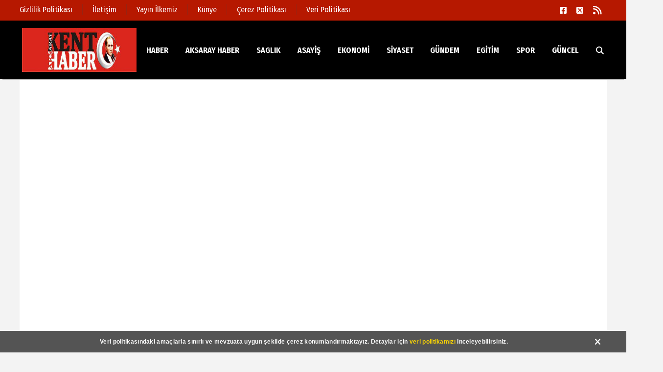

--- FILE ---
content_type: text/html; charset=utf-8
request_url: https://aksaraykenthaber.com/haber/3-ordu-komutanligi-facia-bolgesinde-25683.html
body_size: 68274
content:
<!DOCTYPE html>
<html lang="tr">
<head>
    <meta charset="utf-8">
    <link rel="icon" href="/favicon.ico" type="image/x-icon" />
    <meta http-equiv="X-UA-Compatible" content="IE=edge">
        <meta name="viewport" content="width=device-width, initial-scale=1">
    <title>3. Ordu Komutanlığı facia bölgesinde!</title>


    
<meta name="keywords" content="3.,ordu,komutanlığı,facia,bölgesinde!" />
<meta name="news_keywords" content="3.,ordu,komutanlığı,facia,bölgesinde!" />
<!--meta name="viewport" content="width=device-width, initial-scale=1"-->
<meta name="content-language" content="tr-TR" />
<link rel="canonical" href="https://aksaraykenthaber.com/haber/3-ordu-komutanligi-facia-bolgesinde-25683.html" />
    <link rel="amphtml" href="https://aksaraykenthaber.com/amp/haber/3-ordu-komutanligi-facia-bolgesinde-25683.html" />
<meta name="googlebot" content="index, follow" />
<meta name="robots" content="index, follow" />
<meta id="author" name="Author" content="aksaraykenthaber.com" />

<link rel="thumbnail" type="image/jpeg" href="https://aksaraykenthaber.com/resimler/2024-2/13/7915225185162.webp" />
<meta property="og:site_name" content="Aksaray Kent Haber | Aksaray'dan En Güncel Yerel Haberler" />
<meta name="title" property="og:title" content="3. Ordu Komutanlığı facia bölgesinde!" />
<meta name="description" property="og:description" content="3. Ordu Komutanlığı facia bölgesinde!" />
<meta name="image" property="og:image" content="https://aksaraykenthaber.com/resimler/2024-2/13/7915225185162.webp" />
<meta property="og:type" content="article" />
<meta property="og:url" content="https://aksaraykenthaber.com/haber/3-ordu-komutanligi-facia-bolgesinde-25683.html" />
<meta property="og:image:type" content="image/jpeg" />



    <meta name="articleSection" content="news">
    <meta name="datePublished" content="2024-02-13T21:48:10+03:00">

<meta name="articleAuthor" content="Kullanıcı Seçilmedi">
<meta name="twitter:card" content="summary_large_image" />
<meta name="twitter:url" content="https://aksaraykenthaber.com/haber/3-ordu-komutanligi-facia-bolgesinde-25683.html" />
<meta name="twitter:image" content="https://aksaraykenthaber.com/resimler/2024-2/13/7915225185162.webp" />
<meta name="twitter:title" content="3. Ordu Komutanlığı facia bölgesinde!" />
<meta name="twitter:description" content="3. Ordu Komutanlığı facia bölgesinde!" />
<link rel="image_src" type="image/jpeg" href="https://aksaraykenthaber.com/resimler/2024-2/13/7915225185162.webp" />
<link rel="image_url" type="image/jpeg" href="https://aksaraykenthaber.com/resimler/2024-2/13/7915225185162.webp" />
<meta name="dc.language" content="tr">
<meta name="dc.source" content="https://aksaraykenthaber.com">
<meta name="dc.title" content="3. Ordu Komutanlığı facia bölgesinde!">
<meta name="dc.keywords" content="3.,ordu,komutanlığı,facia,bölgesinde!">
<meta name="dc.description" content="3. Ordu Komutanlığı facia bölgesinde!">
<link rel="dns-prefetch" href="https://aksaraykenthaber.com">
<link rel="dns-prefetch" href="//www.google-analytics.com">
<link rel="dns-prefetch" href="//fonts.gstatic.com">
<link rel="dns-prefetch" href="//mc.yandex.ru">
<link rel="dns-prefetch" href="//fonts.googleapis.com">
<link rel="dns-prefetch" href="//pagead2.googlesyndication.com">
<link rel="dns-prefetch" href="//googleads.g.doubleclick.net">
<link rel="dns-prefetch" href="//google.com">
<link rel="dns-prefetch" href="//gstatic.com">
<link rel="dns-prefetch" href="//connect.facebook.net">
<link rel="dns-prefetch" href="//graph.facebook.com">
<link rel="dns-prefetch" href="//linkedin.com">
<link rel="dns-prefetch" href="//ap.pinterest.com">



    <script type="application/ld+json">
        {
            "@context": "https://schema.org",
            "@type": "NewsArticle",
            "mainEntityOfPage": {
                "@type": "WebPage",
                "@id": "https://aksaraykenthaber.com/haber/3-ordu-komutanligi-facia-bolgesinde-25683.html"
            },
            "headline": "3. Ordu Komutanlığı facia b&#246;lgesinde!",
            "name": "3. Ordu Komutanlığı facia b&#246;lgesinde!",
            "articleBody": "3’üncü Ordu Komutanlığı, toprak kayması meydana gelen Erzincan’ın İliç ilçesindeki altın madeni sahasında arama-kurtarma çalışmalarına destek sağlıyor.ANKARA (İGFA) - Milli Savunma Bakanlığı'ndan yapılan yazılı açıklamada, 3’üncü Ordu Komutanlığı'nın toprak kayması meydana gelen Erzincan’ın İliç ilçesindeki altın madeni sahasında arama-kurtarma çalışmalarına destek sağladığı bildirildi. Erzincan Valiliği'nin talebi üzerine; 3’üncü Ordu İstihkâm Savaş Taburu'nun devletin ilgili kurum ve kuruluşları ile koordineli olarak haber alınamayan işçi kardeşlerimizi kurtarma çalışmaları yürüttüğü kaydedildi. Bakanlık, bölgedeki çalışmalara ilişkin sosyal medya hesabından görüntüleri de paylaştı. https://twitter.com/tcsavunma/status/1757456426383925676 ",
            "articleSection": "Headlines",
            "description": "3. Ordu Komutanlığı facia b&#246;lgesinde!",
            "keywords": "3.,ordu,komutanlığı,facia,b&#246;lgesinde!",
            "image": {
                "@type": "ImageObject",
                "url": "https://aksaraykenthaber.com/resimler/2024-2/13/7915225185162.webp",
                "width": 718,
                "height": 438    },
            "datePublished": "2024-02-13T21:48:10+03:00",
            
            "dateModified": "0001-01-01T00:00:00+02:00",
            
            "genre": "news",
            "wordCount": 80,
            "inLanguage": "tr-TR",
            "typicalAgeRange": "7-99",
            "author": {
                "@type": "Person",
                "name": "Kullanıcı Seçilmedi"
            },
            "publisher": {
                "@type": "Organization",
                "name": "aksaraykenthaber.com",
                "logo": {
                    "@type": "ImageObject",
                    "url": "https://aksaraykenthaber.com/resimler/mobillogo.png",
                    "width": 234,
                    "height": 47
                }
            }
        }
    </script>


    
        
        <link href="/Content/homefull.min.css?v=6,65" rel="stylesheet" />
        <link rel="stylesheet" href="https://cdnjs.cloudflare.com/ajax/libs/font-awesome/6.4.2/css/all.min.css" />
        
   




    <style>
        /*@import url(https://use.fontawesome.com/releases/v5.5.0/css/all.css);*/
        @import url(https://fonts.googleapis.com/css?family=Fira+Sans+Condensed:300,400,500,700);
        @import url(https://fonts.googleapis.com/css?family=Titillium+Web:300,400,500,700);
        body{font-family:'Fira Sans Condensed', sans-serif}
        [data-font1='0']{font-family:'Fira Sans Condensed', sans-serif}
        [data-font1='1']{font-family:'Titillium Web', sans-serif}
    </style>
    


        <script src="https://cdn.onesignal.com/sdks/OneSignalSDK.js" async=""></script>
        <script>
        var OneSignal = window.OneSignal || [];
        OneSignal.push(function () {
            OneSignal.init({
                appId: "eeb8974e-7e26-4d64-8135-f06fa271c3f2",
            });
        });
        </script>
    
    <meta name="msvalidate.01" content="65F9E4B8D93C70324330B54D4C696F8B" />

    
</head>
<body class="bckzmn"
      data-homesure="89"
       data-guvenlik="1"
      data-yukari="1"
      data-menu_kaydir="1"
      data-ortazeminrenk="1"
      data-genelrenk1="0"
      data-genelrenk2="57"
      data-ustmenurenk1="7"
      data-ustmenurenk2="0"
      data-ustmenurenk3="0"
      data-ustmenuyazirenk1="1"
      data-ustmenuyazirenk2="1"
      data-ustmenuhoverrenk1="0"
      data-ustmenuhoverrenk2="8"
      data-altmenurenk1="7"
      data-altmenurenk2="7"
      data-altmenurenk3="0"
      data-altmenuyazirenk1="1"
      data-altmenuyazirenk2="1"
      data-altmenuhoverrenk1="0"
      data-altmenuhoverrenk2="0">

    <i class="ss-standard ss-info"></i>

    
    <div id="haberxheader" data-f1="2" data-f1bold="0" data-f1ls="0" data-f1lh="0" data-f2bold="0" data-f2ls="0" data-f2lh="0" data-f2="2" class="Header_021 ">
        
<div class="suorta siteustu"><div class='reklamcover swiper-wrapper'><div class='reklam swiper-slide'><a href='' ><img src ='' title='' alt='' style='width:100%'/></a></div></div></div>
<div id="menuust">
    <div class="suorta" style=" ">
        
    </div>

    <div class="um1 umd1 f1">
        <div class="suorta flx" style="justify-content:space-between; padding:0.5em 0;">

            <ul class="statikLinkler flx fnwr">
                        <li class="umhd1"><a href=/gizlilik_politikasi-1.html>Gizlilik Politikası</a></li>
                        <li class="umhd1"><a href=/sayfatesthaberseflinki2-2.html>İletişim</a></li>
                        <li class="umhd1"><a href=/yayin_ilkemiz-3.html>Yayın İlkemiz</a></li>
                        <li class="umhd1"><a href=/kunye-4.html>K&#252;nye</a></li>
                        <li class="umhd1"><a href=/cerez_politikasi-7.html>&#199;erez Politikası</a></li>
                        <li class="umhd1"><a href=/veri_politikasi-8.html>Veri Politikası</a></li>
            </ul>

            <ul class="sosyal-iconlar umd1 flx fcc">
                    <li class="umhd1"><a href="https://www.facebook.com/" rel="nofollow" target="_blank"><i class="fa-brands fa-facebook-square "></i></a></li>
                                    <li class="umhd1"><a href="https://twitter.com/" rel="nofollow" target="_blank"><i class="fa-brands fa-square-x-twitter "></i> </a></li>
                                                                                <li class="umhd1"><a href="/rss.xml" target="_blank"> <i class="fa fa-rss "></i></a></li>
            </ul>
        </div>
    </div>

</div>
<div id="menuorta" class="menu-takip um2 umd2">
    <div class="suorta">
        <div class="flx fcc fnwr">
            <div class="ortasol">
                <a id="logo" href="/">
                    <img src="/resimler/logo.png" alt="Aksaray Kent Haber | Aksaray&#39;dan En G&#252;ncel Yerel Haberler"/>
                </a>
            </div>
            <div class="ortasag flx fcc fnwr">
                <ul id="menu" class="textu flx fbw umd2 wf">
                                            <li class="">
                            <a class="f2 umhd2" href=/haber/kategori/haber-2.html>HABER</a>

                        </li>
                        <li class="">
                            <a class="f2 umhd2" href=/haber/kategori/aksaray_haber-1.html>AKSARAY HABER</a>

                        </li>
                        <li class="">
                            <a class="f2 umhd2" href=/haber/kategori/saglik-3.html>SAGLIK</a>

                        </li>
                        <li class="">
                            <a class="f2 umhd2" href=/haber/kategori/asayis-4.html>ASAYİŞ</a>

                        </li>
                        <li class="">
                            <a class="f2 umhd2" href=/haber/kategori/ekonomi-5.html>EKONOMİ</a>

                        </li>
                        <li class="">
                            <a class="f2 umhd2" href=/haber/kategori/siyaset-6.html>SİYASET</a>

                        </li>
                        <li class="">
                            <a class="f2 umhd2" href=/haber/kategori/gundem-7.html>G&#220;NDEM</a>

                        </li>
                        <li class="">
                            <a class="f2 umhd2" href=/haber/kategori/egitim-8.html>EGİTİM</a>

                        </li>
                        <li class="">
                            <a class="f2 umhd2" href=/haber/kategori/spor-9.html>SPOR</a>

                        </li>
                        <li class="">
                            <a class="f2 umhd2" href=/haber/kategori/guncel-10.html>G&#220;NCEL</a>

                        </li>
                    <li id="searchBox" class="flx fcc">
                        <form action="/arsiv.aspx" method="get">
                            <input type="text" name="kelime" id="searchText" placeholder="Haber Ara" value="" onkeydown=" console.log(event.keyCode); if (event.keyCode == 27) $('#searchBox').removeClass('active'); /*$('#searchText').val('');*/" onblur="setTimeout(function () { $('#searchBox').removeClass('active');$('#searchText').val(''); }, 100)">
                            <span id="searchButton" onclick="if ($('#searchBox').hasClass('active')==false) { $('#searchBox').addClass('active'); $('#searchText').focus(); } else { $('#searchBox').removeClass('active'); $('#searchText').val(''); }"><i class="fa fa-search fa-lg f2 umhd2"></i></span>
                        </form>
                    </li>

                </ul>


            </div>
        </div>

        <div class="digerMenu  gn1 f2" style="display:none;">
            <div class="flx fnwr">
                <ul class=" flx fcl wf " style="background: #f8f9fa;">
                        <li><a href="https://www.facebook.com/" target="_blank"><i class="fa-brands fa-facebook-square"></i> Facebook</a></li>
                                            <li><a href="https://twitter.com/" target="_blank"><i class="fa-brands fa-square-x-twitter"></i> Twitter</a></li>
                                                                            </ul>
                <ul class=" flx fcl wf">


                </ul>
                <ul class=" flx fcl wf">
                                <li>
                                    <a class="f2" href=/gizlilik_politikasi-1.html>Gizlilik Politikası</a>
                                </li>
                                <li>
                                    <a class="f2" href=/yayin_ilkemiz-3.html>Yayın İlkemiz</a>
                                </li>
                                <li>
                                    <a class="f2" href=/cerez_politikasi-7.html>&#199;erez Politikası</a>
                                </li>
                                <li>
                                    <a class="f2" href=/veri_politikasi-8.html>Veri Politikası</a>
                                </li>
                </ul>
            </div>
            <ul class="digerMenuFooter um2 f2 flx fnwr">

                        <li class="umd2">
                            <a class="f2" href=/kunye-4.html><i style="font-size: 125%; color:#fff" class="fa fa-id-card"></i> K&#252;nye</a>
                        </li>
                                        <li class="umd2">
                            <a class="f2" href=/sayfatesthaberseflinki2-2.html><i style="font-size: 125%; color:#0094ff" class="fa fa-envelope"></i> İletişim</a>
                        </li>

                    <li class="umd2"><a class="f2" href="+905417706768" target="_blank"><i style="font-size: 125%;color: #24cc63 " class="fa-brands fa-whatsapp" aria-hidden="true"></i> Whatsapp İhbar Hattı</a></li>
                <li class="umd2"><a class="f2" href="/rss.xml" target="_blank"> <i style="font-size: 125%;color: #f5e313;" class="fa fa-rss"></i>Rss </a></li>

            </ul>
        </div>
    </div>
</div>
<hr />


    </div>
    <div style="position:relative;overflow:hidden;clear:both;">
        <div class="suorta ortarenk" id="sayfacontent">
            
<div class="grid-stack" data-gs-width="36">
    <div class="grid-stack-item" 
         data-modulsure="6"
         data-gs-x="0"
         data-gs-y="0"
         data-gs-width="36" 
         data-gs-height="24"
         data-gs-autoh="-1"
         data-zeminrenk="-1"
         data-spotrenk="-1"
         data-baslikrenk="0"
         data-seritrenk="-1" 
         data-hoverrenk="-1"
         data-font1="0" 
         data-baslikkalinlik="2"
         data-spotkalinlik="0"
         data-baslikbold="3" 
         data-spotbold="0"
         data-cogaltx="0" 
         data-cogalty="0" 
         data-border="0"
         data-borderrenk="-1"
         data-baslikls="0"
         data-basliklh="0"  
         data-spotls="0"
         data-spotlh="0"       
         data-sticky="0"       
         >
        <div class="grid-stack-item-content numodul Yatay_Manset_8">
            
<div class="control-button">
    <ul class="flx fcc fbw">
        <li>
            <i class="gn1 fa fa-angle-left icon icon-left-arrow"></i>
        </li>
        <li>
            <i class="gn1 fa fa-angle-right icon icon-right-arrow"></i>
        </li>
    </ul>
</div>
<div class="module-wrapper">
    <header class="lineOff textBackground">
        <h1 class="maintitles">
            İlginizi &#199;ekebilir
            <span class="gn1"></span>
        </h1>
        <hr>
    </header>
    <div class="swiper-container">
        <div class="swiper-wrapper flx fcc fbw fnwr">
                <div class="swiper-slide">
                    <div class="author">
                        <a class="flx fcl fnwr" href=/haber/aksarayda_park_halindeki_otomobilde_yangin_panige_neden_oldu-27511.html>
                            
                                <div class='img-wrap hf' style='background-image: url(/resimler/2026-1/20/965401318711978.webp)'></div>
                                <figcaption class="flx fcl fnwr fbw title1Size title1Color">
                                    <span class="title line-max-2">Aksaray’da Park Halindeki Otomobilde Yangın Paniğe Neden Oldu</span>
                                    <time>8 saat &#246;nce</time>
                                </figcaption>
                        </a>
                    </div>
                </div>
                <div class="swiper-slide">
                    <div class="author">
                        <a class="flx fcl fnwr" href=/haber/aksarayda_trafik_kazasi_meydana_geldi_1_kisi_yaralandi-27510.html>
                            
                                <div class='img-wrap hf' style='background-image: url(/resimler/2026-1/20/1032661154012521.webp)'></div>
                                <figcaption class="flx fcl fnwr fbw title1Size title1Color">
                                    <span class="title line-max-2">Aksaray’da trafik kazası meydana geldi 1 kişi yaralandı</span>
                                    <time>8 saat &#246;nce</time>
                                </figcaption>
                        </a>
                    </div>
                </div>
                <div class="swiper-slide">
                    <div class="author">
                        <a class="flx fcl fnwr" href=/haber/hafif_ticari_kamyonet_ile_otomobil_carpisti_2_yarali-27509.html>
                            
                                <div class='img-wrap hf' style='background-image: url(/resimler/2026-1/20/1051731739620067.webp)'></div>
                                <figcaption class="flx fcl fnwr fbw title1Size title1Color">
                                    <span class="title line-max-2">Hafif Ticari Kamyonet ile Otomobil &#199;arpıştı: 2 Yaralı</span>
                                    <time>8 saat &#246;nce</time>
                                </figcaption>
                        </a>
                    </div>
                </div>
                <div class="swiper-slide">
                    <div class="author">
                        <a class="flx fcl fnwr" href=/haber/aksarayda_is_insani_hayatini_kaybetti_-27508.html>
                            
                                <div class='img-wrap hf' style='background-image: url(/resimler/2026-1/20/4738242853954.webp)'></div>
                                <figcaption class="flx fcl fnwr fbw title1Size title1Color">
                                    <span class="title line-max-2">Aksaray’da İş İnsanı Hayatını kaybetti </span>
                                    <time>12 saat &#246;nce</time>
                                </figcaption>
                        </a>
                    </div>
                </div>
                <div class="swiper-slide">
                    <div class="author">
                        <a class="flx fcl fnwr" href=/haber/aksaray_resmen_yatirim_alani_yeri_ilan_edildi-27507.html>
                            
                                <div class='img-wrap hf' style='background-image: url(/resimler/2026-1/18/1108501907617320.webp)'></div>
                                <figcaption class="flx fcl fnwr fbw title1Size title1Color">
                                    <span class="title line-max-2">AKSARAY RESMEN “YATIRIM ALANI YERİ” İLAN EDİLDİ</span>
                                    <time>2 g&#252;n &#246;nce</time>
                                </figcaption>
                        </a>
                    </div>
                </div>
                <div class="swiper-slide">
                    <div class="author">
                        <a class="flx fcl fnwr" href=/haber/aksaray_belediyesi_hasta_yakini_konuk_evi_4_bin_250_kisiyi_agirladi-27506.html>
                            
                                <div class='img-wrap hf' style='background-image: url(/resimler/2026-1/17/839731240527415.webp)'></div>
                                <figcaption class="flx fcl fnwr fbw title1Size title1Color">
                                    <span class="title line-max-2">AKSARAY BELEDİYESİ HASTA YAKINI KONUK EVİ, 4 BİN 250 KİŞİYİ AĞIRLA...</span>
                                    <time>3 g&#252;n &#246;nce</time>
                                </figcaption>
                        </a>
                    </div>
                </div>
                <div class="swiper-slide">
                    <div class="author">
                        <a class="flx fcl fnwr" href=/haber/aksaray_universitesi_ile_il_jandarma_komutanligi_arasinda_is_birligi_protokolu_imzalandi-27505.html>
                            
                                <div class='img-wrap hf' style='background-image: url(/resimler/2026-1/17/543521119130190.webp)'></div>
                                <figcaption class="flx fcl fnwr fbw title1Size title1Color">
                                    <span class="title line-max-2">Aksaray &#220;niversitesi ile İl Jandarma Komutanlığı  arasında iş birl...</span>
                                    <time>3 g&#252;n &#246;nce</time>
                                </figcaption>
                        </a>
                    </div>
                </div>
                <div class="swiper-slide">
                    <div class="author">
                        <a class="flx fcl fnwr" href=/haber/baskan_akturk_yuzyilin_projesi_olan_tokinin_kura_cekim_tarihini_duyuru-27504.html>
                            
                                <div class='img-wrap hf' style='background-image: url(/resimler/2026-1/17/4071996694100.webp)'></div>
                                <figcaption class="flx fcl fnwr fbw title1Size title1Color">
                                    <span class="title line-max-2">BAŞKAN AKT&#220;RK: Y&#220;ZYILIN PROJESİ OLAN TOKİ&#39;NİN KURA &#199;EKİM TARİHİNİ ...</span>
                                    <time>3 g&#252;n &#246;nce</time>
                                </figcaption>
                        </a>
                    </div>
                </div>
                <div class="swiper-slide">
                    <div class="author">
                        <a class="flx fcl fnwr" href=/haber/zor_gunlerde_tasin_altina_elini_koyan_bir_isim_cem_corakci-27503.html>
                            
                                <div class='img-wrap hf' style='background-image: url(/resimler/2026-1/17/1086821465500583.webp)'></div>
                                <figcaption class="flx fcl fnwr fbw title1Size title1Color">
                                    <span class="title line-max-2">Zor G&#252;nlerde Taşın Altına Elini Koyan Bir İsim: Cem &#199;orak&#231;ı</span>
                                    <time>3 g&#252;n &#246;nce</time>
                                </figcaption>
                        </a>
                    </div>
                </div>
                <div class="swiper-slide">
                    <div class="author">
                        <a class="flx fcl fnwr" href=/haber/agacorende_kacakciliga_yonelik_operasyon-27502.html>
                            
                                <div class='img-wrap hf' style='background-image: url(/resimler/2026-1/14/1172181873081169.webp)'></div>
                                <figcaption class="flx fcl fnwr fbw title1Size title1Color">
                                    <span class="title line-max-2">AĞA&#199;&#214;REN’DE KA&#199;AK&#199;ILIĞA Y&#214;NELİK OPERASYON</span>
                                    <time>6 g&#252;n &#246;nce</time>
                                </figcaption>
                        </a>
                    </div>
                </div>
        </div>
    </div>
</div>
        </div>
 
    </div>
    <div class="grid-stack-item" 
         data-modulsure="10"
         data-gs-x="0"
         data-gs-y="24"
         data-gs-width="24" 
         data-gs-height="3"
         data-gs-autoh="1"
         data-zeminrenk="1"
         data-spotrenk="0"
         data-baslikrenk="0"
         data-seritrenk="-1" 
         data-hoverrenk="-1"
         data-font1="0" 
         data-baslikkalinlik="5"
         data-spotkalinlik="0"
         data-baslikbold="4" 
         data-spotbold="0"
         data-cogaltx="0" 
         data-cogalty="0" 
         data-border="0"
         data-borderrenk="-1"
         data-baslikls="0"
         data-basliklh="0"  
         data-spotls="0"
         data-spotlh="0"       
         data-sticky="0"       
         >
        <div class="grid-stack-item-content numodul Sadece_Baslik_1">
            


<div class="flx fcl fnwr fc moduleBackground">
    <h1 class="title title1Size title1Color" itemprop="headline">3. Ordu Komutanlığı facia bölgesinde!</h1>
    
    <h2 class="spot spotSize spotColor" itemprop="description">3. Ordu Komutanlığı facia bölgesinde!</h2>
</div>
        </div>
 
    </div>
    <div class="grid-stack-item" 
         data-modulsure="14"
         data-gs-x="0"
         data-gs-y="27"
         data-gs-width="24" 
         data-gs-height="4"
         data-gs-autoh="1"
         data-zeminrenk="1"
         data-spotrenk="0"
         data-baslikrenk="0"
         data-seritrenk="-1" 
         data-hoverrenk="-1"
         data-font1="0" 
         data-baslikkalinlik="0"
         data-spotkalinlik="0"
         data-baslikbold="0" 
         data-spotbold="0"
         data-cogaltx="0" 
         data-cogalty="0" 
         data-border="0"
         data-borderrenk="-1"
         data-baslikls="0"
         data-basliklh="0"  
         data-spotls="0"
         data-spotlh="0"       
         data-sticky="0"       
         >
        <div class="grid-stack-item-content numodul Sadece_TarihVeHit_1">
            


    <div class="flx hf fcl fnwr fc moduleBackground">
        <div class="title1Size title1Color">
                <span class="item">
                    <i class=" fa-regular fa-circle"></i>
                    <a href=/haber/kategori/gundem-7.html>G&#220;NDEM</a>
                </span>
            <span class="item"><i class=" fa-regular fa-clock"></i> 13.02.2024 21:48:10</span>
                    </div>
    </div>
        </div>
 
    </div>
    <div class="grid-stack-item" 
         data-modulsure="4"
         data-gs-x="0"
         data-gs-y="31"
         data-gs-width="24" 
         data-gs-height="15"
         data-gs-autoh="1"
         data-zeminrenk="0"
         data-spotrenk="0"
         data-baslikrenk="0"
         data-seritrenk="-1" 
         data-hoverrenk="-1"
         data-font1="0" 
         data-baslikkalinlik="0"
         data-spotkalinlik="0"
         data-baslikbold="0" 
         data-spotbold="0"
         data-cogaltx="0" 
         data-cogalty="0" 
         data-border="0"
         data-borderrenk="-1"
         data-baslikls="0"
         data-basliklh="0"  
         data-spotls="0"
         data-spotlh="0"       
         data-sticky="0"       
         >
        <div class="grid-stack-item-content numodul Sadece_Resim_1">
            

    <div class="resim">
        <img class='img' src=/resimler/2024-2/13/7915225185162.webp alt='3. Ordu Komutanlığı facia bölgesinde!' />
    </div>

        </div>
 
    </div>
    <div class="grid-stack-item" 
         data-modulsure="0"
         data-gs-x="0"
         data-gs-y="46"
         data-gs-width="24" 
         data-gs-height="6"
         data-gs-autoh="-1"
         data-zeminrenk="-1"
         data-spotrenk="-1"
         data-baslikrenk="-1"
         data-seritrenk="-1" 
         data-hoverrenk="-1"
         data-font1="0" 
         data-baslikkalinlik="0"
         data-spotkalinlik="0"
         data-baslikbold="0" 
         data-spotbold="0"
         data-cogaltx="0" 
         data-cogalty="0" 
         data-border="0"
         data-borderrenk="-1"
         data-baslikls="0"
         data-basliklh="0"  
         data-spotls="0"
         data-spotlh="0"       
         data-sticky="0"       
         >
        <div class="grid-stack-item-content numodul Paylas_Butonlari_001">
            
<ul class="social flx fbw fnwr">
    <li class="fb"><a class="share share-facebook" href="#" title="Facebook'ta Paylas"><i class="icon fa-brands fa-facebook-f"></i>Paylas</a></li>
    <li class="tw"><a class="share share-twitter" href="#" title="X'de Paylas"><i class="icon fa-brands fa-x-twitter"></i>Paylas</a></li>
    <li class="ln"><a class="share share-linkedin" href="#"><i class="icon fa-brands fa-linkedin"></i>Paylas</a></li>
    <li class="wa"><a class="share share-whatsapp" href="#"><i class="icon fa-brands fa-whatsapp"></i>Paylas</a></li>
    <li class="tg"><a class="share share-telegram" href="#"><i class="icon fa-brands fa-telegram"></i>Paylas</a></li>
</ul>

        </div>
 
    </div>
    <div class="grid-stack-item" 
         data-modulsure="4"
         data-gs-x="0"
         data-gs-y="52"
         data-gs-width="24" 
         data-gs-height="15"
         data-gs-autoh="1"
         data-zeminrenk="0"
         data-spotrenk="0"
         data-baslikrenk="0"
         data-seritrenk="-1" 
         data-hoverrenk="-1"
         data-font1="0" 
         data-baslikkalinlik="0"
         data-spotkalinlik="0"
         data-baslikbold="0" 
         data-spotbold="0"
         data-cogaltx="0" 
         data-cogalty="0" 
         data-border="0"
         data-borderrenk="-1"
         data-baslikls="0"
         data-basliklh="0"  
         data-spotls="0"
         data-spotlh="0"       
         data-sticky="0"       
         >
        <div class="grid-stack-item-content numodul Sadece_Metin_1">
            


<div class="tema_3 module_113">
    <div id="detaymetin" class="content-news spotSize spotColor">
        <style>
            figure.table {
                overflow-x: auto;
            }
            figure.image {
                text-align: center;
            }
        </style>
        <div id="içerikAlanı" class="detay" property="articleBody"></div>
        <p>3’üncü Ordu Komutanlığı, toprak kayması meydana gelen Erzincan’ın İliç ilçesindeki altın madeni sahasında arama-kurtarma çalışmalarına destek sağlıyor.</p><p><strong>ANKARA (İGFA) -</strong> Milli Savunma Bakanlığı'ndan yapılan yazılı açıklamada, 3’üncü Ordu Komutanlığı'nın toprak kayması meydana gelen Erzincan’ın İliç ilçesindeki altın madeni sahasında arama-kurtarma çalışmalarına destek sağladığı bildirildi.</p>

<p>Erzincan Valiliği'nin talebi üzerine; 3’üncü Ordu İstihkâm Savaş Taburu'nun devletin ilgili kurum ve kuruluşları ile koordineli olarak haber alınamayan işçi kardeşlerimizi kurtarma çalışmaları yürüttüğü kaydedildi.</p>

<p>Bakanlık, bölgedeki çalışmalara ilişkin sosyal medya hesabından görüntüleri de paylaştı.</p>

<p><figure class="wp-block-embed is-type-rich is-provider-twitter wp-block-embed-twitter"><div class="wp-block-embed__wrapper">
https://twitter.com/tcsavunma/status/1757456426383925676
</div></figure></p>

    </div>
</div>



        </div>
 
    </div>
    <div class="grid-stack-item" 
         data-modulsure="3"
         data-gs-x="0"
         data-gs-y="67"
         data-gs-width="24" 
         data-gs-height="6"
         data-gs-autoh="-1"
         data-zeminrenk="23"
         data-spotrenk="-1"
         data-baslikrenk="0"
         data-seritrenk="-1" 
         data-hoverrenk="-1"
         data-font1="0" 
         data-baslikkalinlik="0"
         data-spotkalinlik="0"
         data-baslikbold="0" 
         data-spotbold="0"
         data-cogaltx="0" 
         data-cogalty="0" 
         data-border="0"
         data-borderrenk="-1"
         data-baslikls="0"
         data-basliklh="0"  
         data-spotls="0"
         data-spotlh="0"       
         data-sticky="0"       
         >
        <div class="grid-stack-item-content numodul Haber_Anahtar_Kelimeler_1">
            

<div class="keyw hf moduleBackground flx fcc">
    <span class="title1Color title1Size">
        <b>Anahtar Kelimeler:</b>
            <a href="/arsiv.aspx?s=1&kelime=3.">3.</a>
            <a href="/arsiv.aspx?s=1&kelime=ordu">ordu</a>
            <a href="/arsiv.aspx?s=1&kelime=komutanlığı">komutanlığı</a>
            <a href="/arsiv.aspx?s=1&kelime=facia">facia</a>
            <a href="/arsiv.aspx?s=1&kelime=b&#246;lgesinde!">b&#246;lgesinde!</a>
    </span>
</div>
        </div>
 
    </div>
    <div class="grid-stack-item" 
         data-modulsure="5"
         data-gs-x="0"
         data-gs-y="73"
         data-gs-width="24" 
         data-gs-height="52"
         data-gs-autoh="-1"
         data-zeminrenk="-1"
         data-spotrenk="-1"
         data-baslikrenk="1"
         data-seritrenk="0" 
         data-hoverrenk="2"
         data-font1="0" 
         data-baslikkalinlik="0"
         data-spotkalinlik="0"
         data-baslikbold="0" 
         data-spotbold="0"
         data-cogaltx="0" 
         data-cogalty="0" 
         data-border="0"
         data-borderrenk="-1"
         data-baslikls="0"
         data-basliklh="0"  
         data-spotls="0"
         data-spotlh="0"       
         data-sticky="0"       
         >
        <div class="grid-stack-item-content numodul Manset_9">
            

<div class="title1Size title1Color hoverColord satir-1">
    <div class="gr-s">
        <div class="col-8">
                <figure class="type-1">
                    <a class="full-link" href=/haber/aksarayda_park_halindeki_otomobilde_yangin_panige_neden_oldu-27511.html></a>
                    <div class='img' style='background-image: url(/resimler/2026-1/20/965401318711978.webp)'></div>
                        <figcaption class="textBackground">
                            <h3>Aksaray’da Park Halindeki Otomobilde Yangın Paniğe Neden Oldu</h3>
                        </figcaption>
                </figure>
        </div>
        <div class="col-4">
                <figure class="type-2">
                    <a class="full-link" href=/haber/aksarayda_trafik_kazasi_meydana_geldi_1_kisi_yaralandi-27510.html></a>
                    <div class='img' style='background-image: url(/resimler/2026-1/20/k1032661154012521.webp)'></div>
                        <figcaption class="textBackground">
                            <h3>Aksaray’da trafik kazası meydana geldi 1 kişi yaralandı</h3>
                        </figcaption>
                </figure>
                            <figure class="type-2 color-1">
                    <a class="full-link" href=/haber/hafif_ticari_kamyonet_ile_otomobil_carpisti_2_yarali-27509.html></a>
                    <div class='img' style='background-image: url(/resimler/2026-1/20/k1051731739620067.webp)'></div>
                        <figcaption class="textBackground">
                            <h3>Hafif Ticari Kamyonet ile Otomobil &#199;arpıştı: 2 Yaralı</h3>
                        </figcaption>
                </figure>
        </div>
    </div>
</div>
<div class="title1Size title1Color hoverColord satir-2">
    <div class="gr-s">
            <div class="col-3">
                <figure class="type-3">
                    <a class="full-link" href=/haber/aksarayda_is_insani_hayatini_kaybetti_-27508.html></a>
                    <div class='img' style='background-image: url(/resimler/2026-1/20/4738242853954.webp)'></div>
                        <figcaption class="textBackground">
                            <h3>Aksaray’da İş İnsanı Hayatını kaybetti </h3>
                        </figcaption>
                </figure>
            </div>
            <div class="col-3">
                <figure class="type-3">
                    <a class="full-link" href=/haber/aksaray_resmen_yatirim_alani_yeri_ilan_edildi-27507.html></a>
                    <div class='img' style='background-image: url(/resimler/2026-1/18/1108501907617320.webp)'></div>
                        <figcaption class="textBackground">
                            <h3>AKSARAY RESMEN “YATIRIM ALANI YERİ” İLAN EDİLDİ</h3>
                        </figcaption>
                </figure>
            </div>
            <div class="col-3">
                <figure class="type-3">
                    <a class="full-link" href=/haber/aksaray_belediyesi_hasta_yakini_konuk_evi_4_bin_250_kisiyi_agirladi-27506.html></a>
                    <div class='img' style='background-image: url(/resimler/2026-1/17/839731240527415.webp)'></div>
                        <figcaption class="textBackground">
                            <h3>AKSARAY BELEDİYESİ HASTA YAKINI KONUK EVİ, 4 BİN 250 KİŞİYİ AĞIRLADI</h3>
                        </figcaption>
                </figure>
            </div>
            <div class="col-3">
                <figure class="type-3">
                    <a class="full-link" href=/haber/aksaray_universitesi_ile_il_jandarma_komutanligi_arasinda_is_birligi_protokolu_imzalandi-27505.html></a>
                    <div class='img' style='background-image: url(/resimler/2026-1/17/543521119130190.webp)'></div>
                        <figcaption class="textBackground">
                            <h3>Aksaray &#220;niversitesi ile İl Jandarma Komutanlığı  arasında iş birliği protokol&#252; imzalandı</h3>
                        </figcaption>
                </figure>
            </div>
    </div>
</div>
        </div>
 
    </div>
    <div class="grid-stack-item" 
         data-modulsure="5"
         data-gs-x="0"
         data-gs-y="125"
         data-gs-width="24" 
         data-gs-height="30"
         data-gs-autoh="1"
         data-zeminrenk="-1"
         data-spotrenk="-1"
         data-baslikrenk="-1"
         data-seritrenk="-1" 
         data-hoverrenk="-1"
         data-font1="0" 
         data-baslikkalinlik="0"
         data-spotkalinlik="0"
         data-baslikbold="0" 
         data-spotbold="0"
         data-cogaltx="0" 
         data-cogalty="0" 
         data-border="0"
         data-borderrenk="-1"
         data-baslikls="0"
         data-basliklh="0"  
         data-spotls="0"
         data-spotlh="0"       
         data-sticky="0"       
         >
        <div class="grid-stack-item-content numodul Yorum_001">
            

        </div>
 
    </div>
    <div class="grid-stack-item" 
         data-modulsure="0"
         data-gs-x="24"
         data-gs-y="24"
         data-gs-width="12" 
         data-gs-height="12"
         data-gs-autoh="-1"
         data-zeminrenk="-1"
         data-spotrenk="0"
         data-baslikrenk="0"
         data-seritrenk="1" 
         data-hoverrenk="-1"
         data-font1="0" 
         data-baslikkalinlik="0"
         data-spotkalinlik="0"
         data-baslikbold="0" 
         data-spotbold="0"
         data-cogaltx="0" 
         data-cogalty="0" 
         data-border="0"
         data-borderrenk="-1"
         data-baslikls="0"
         data-basliklh="0"  
         data-spotls="0"
         data-spotlh="0"       
         data-sticky="0"       
         >
        <div class="grid-stack-item-content numodul Piyasa_002">
            

<div class="textBackground hf">
    <ul class="spotSize spotColor cover flx fc fcc fbw fnwr">
        <li>
            <span class="flx fcl title1Size title1Color"><strong class="title1Size title1Color">BIST 100</strong></span>
            <p><i class="fa fa-arrow-up"></i></p>
            <span class="flx fcl spotSize spotColor">15594,65<font class="spotSize spotColor" id="bist100_degisim_sol">%0,33</font></span>
        </li>
        <li>
            <span class="flx fcl title1Size title1Color"><strong>DOLAR</strong></span>
            <p><i class="fa fa-arrow-up"></i></p>
            <span class="flx fcl spotSize spotColor">43,27<font id="dolar_degisim_sol">% 0,04</font></span>
        </li>
        <li>
            <span class="flx fcl title1Size title1Color"><strong>EURO</strong></span>
            <p><i class="fa fa-arrow-up"></i></p>
            <span class="flx fcl spotSize spotColor">50,74<font id="euro_degisim_sol">% 0,69</font></span>
        </li>
        <li>
            <span class="flx fcl title1Size title1Color"><strong>GRAM ALTIN</strong></span>
            <p><i class="fa fa-arrow-up"></i></p>
            <span class="flx fcl spotSize spotColor">6619,14<font id="altin2_degisim_sol">% 1,90</font></span>
        </li>
        <li>
            <span class="flx fcl title1Size title1Color"><strong>Ç. ALTIN</strong></span>
            <p><i class="fa fa-arrow-up"></i></p>
            <span class="flx fcl spotSize spotColor">10690,39<font id="altin2_degisim_sol">% 1,61</font></span>
        </li>
    </ul>
</div>


        </div>
 
    </div>
    <div class="grid-stack-item" 
         data-modulsure="12"
         data-gs-x="24"
         data-gs-y="36"
         data-gs-width="12" 
         data-gs-height="42"
         data-gs-autoh="-1"
         data-zeminrenk="-1"
         data-spotrenk="-1"
         data-baslikrenk="0"
         data-seritrenk="-1" 
         data-hoverrenk="2"
         data-font1="0" 
         data-baslikkalinlik="0"
         data-spotkalinlik="0"
         data-baslikbold="4" 
         data-spotbold="0"
         data-cogaltx="0" 
         data-cogalty="0" 
         data-border="0"
         data-borderrenk="-1"
         data-baslikls="0"
         data-basliklh="0"  
         data-spotls="0"
         data-spotlh="0"       
         data-sticky="0"       
         >
        <div class="grid-stack-item-content numodul Manset_Cok_Okunan_Cok_Yorumlanan_1">
            
<div class="slider">
    <nav class="slider-pagination-ust">
        <div class="ulwrap">
            <ul class="gna1">

                    <li class="gnd1 active">
                        <a href="#">&#199;ok Okunan</a>
                    </li>
                    <li class="gnd1 ">
                        <a href="#">&#199;ok Yorumlanan</a>
                    </li>
            </ul>
        </div>
    </nav>

    <div class="swiper-container swiper-container-ust">
        <div class="swiper-wrapper">
                <div class="swiper-slide &#199;ok Okunan moduleBackground">
                    <div class="swiper-container swiper-container-alt">
                        <div class="swiper-wrapper">
                                <!-- Slides -->
                            <div class="swiper-slide">
                                <a class="full-link" href=/haber/aksaray_belediyesinden_uyari_soguga_karsi_izole_edilmeyen_su_sayaclari_donabilir-27490.html></a>
                                <figure class="flx">
                                    <div class='img' style='background-image: url(/resimler/2025-12/29/83581830573673.webp)'></div>
                                </figure>
                            </div>
                                <!-- Slides -->
                            <div class="swiper-slide">
                                <a class="full-link" href=/haber/drift_yapan_suruculer_sivil_trafik_polislerine_yakalandi-27489.html></a>
                                <figure class="flx">
                                    <div class='img' style='background-image: url(/resimler/2025-12/29/602921494485562.webp)'></div>
                                </figure>
                            </div>
                                <!-- Slides -->
                            <div class="swiper-slide">
                                <a class="full-link" href=/haber/aksarayda_ambulans_ile_hafif_ticari_arac_carpisti_8_yarali-27497.html></a>
                                <figure class="flx">
                                    <div class='img' style='background-image: url(/resimler/2026-1/12/67389150786116.webp)'></div>
                                </figure>
                            </div>
                                <!-- Slides -->
                            <div class="swiper-slide">
                                <a class="full-link" href=/haber/aksarayda_45_yasindaki_sahis_ciftlik_evinde_olu_bulundu-27499.html></a>
                                <figure class="flx">
                                    <div class='img' style='background-image: url(/resimler/2026-1/13/996021014772953.webp)'></div>
                                </figure>
                            </div>
                                <!-- Slides -->
                            <div class="swiper-slide">
                                <a class="full-link" href=/haber/aksarayda_otomobil_ile_hafif_ticari_panelvan_kamyonet_carpisti-27491.html></a>
                                <figure class="flx">
                                    <div class='img' style='background-image: url(/resimler/2026-1/10/68883822006044.webp)'></div>
                                </figure>
                            </div>
                                <!-- Slides -->
                            <div class="swiper-slide">
                                <a class="full-link" href=/haber/aksaray_calisma_ve_is_kurumu_il_mudurlugu_basin_duyurusu-27498.html></a>
                                <figure class="flx">
                                    <div class='img' style='background-image: url(/resimler/2026-1/12/823591589901502.webp)'></div>
                                </figure>
                            </div>
                        </div>
                    </div>
                    <nav class="slider-pagination-alt">
                        <ul class="hoverColor flx fcl fnwr">

                                <li class="active">
                                    <a href=/haber/aksaray_belediyesinden_uyari_soguga_karsi_izole_edilmeyen_su_sayaclari_donabilir-27490.html>
                                        <h3 class="title1Size title1Color"><i class="fa fa-chevron-right"></i> AKSARAY BELEDİYESİ’NDEN UYARI  SOĞUĞA KA...</h3>
                                    </a>
                                </li>
                                <li class="">
                                    <a href=/haber/drift_yapan_suruculer_sivil_trafik_polislerine_yakalandi-27489.html>
                                        <h3 class="title1Size title1Color"><i class="fa fa-chevron-right"></i> Drift Yapan S&#252;r&#252;c&#252;ler Sivil Trafik Polis...</h3>
                                    </a>
                                </li>
                                <li class="">
                                    <a href=/haber/aksarayda_ambulans_ile_hafif_ticari_arac_carpisti_8_yarali-27497.html>
                                        <h3 class="title1Size title1Color"><i class="fa fa-chevron-right"></i> Aksaray’da Ambulans ile Hafif Ticari Ara...</h3>
                                    </a>
                                </li>
                                <li class="">
                                    <a href=/haber/aksarayda_45_yasindaki_sahis_ciftlik_evinde_olu_bulundu-27499.html>
                                        <h3 class="title1Size title1Color"><i class="fa fa-chevron-right"></i> Aksaray’da 45 Yaşındaki Şahıs  &#199;iftlik E...</h3>
                                    </a>
                                </li>
                                <li class="">
                                    <a href=/haber/aksarayda_otomobil_ile_hafif_ticari_panelvan_kamyonet_carpisti-27491.html>
                                        <h3 class="title1Size title1Color"><i class="fa fa-chevron-right"></i> Aksaray&#39;da otomobil ile hafif ticari pan...</h3>
                                    </a>
                                </li>
                                <li class="">
                                    <a href=/haber/aksaray_calisma_ve_is_kurumu_il_mudurlugu_basin_duyurusu-27498.html>
                                        <h3 class="title1Size title1Color"><i class="fa fa-chevron-right"></i> AKSARAY &#199;ALIŞMA VE İŞ KURUMU İL M&#220;D&#220;RL&#220;Ğ...</h3>
                                    </a>
                                </li>
                        </ul>
                    </nav>

                </div>
                <div class="swiper-slide &#199;ok Yorumlanan moduleBackground">
                    <div class="swiper-container swiper-container-alt">
                        <div class="swiper-wrapper">
                                <!-- Slides -->
                            <div class="swiper-slide">
                                <a class="full-link" href=/haber/drift_yapan_suruculer_sivil_trafik_polislerine_yakalandi-27489.html></a>
                                <figure class="flx">
                                    <div class='img' style='background-image: url(/resimler/2025-12/29/602921494485562.webp)'></div>
                                </figure>
                            </div>
                                <!-- Slides -->
                            <div class="swiper-slide">
                                <a class="full-link" href=/haber/aksaray_belediyesinden_uyari_soguga_karsi_izole_edilmeyen_su_sayaclari_donabilir-27490.html></a>
                                <figure class="flx">
                                    <div class='img' style='background-image: url(/resimler/2025-12/29/83581830573673.webp)'></div>
                                </figure>
                            </div>
                                <!-- Slides -->
                            <div class="swiper-slide">
                                <a class="full-link" href=/haber/aksarayda_otomobil_ile_hafif_ticari_panelvan_kamyonet_carpisti-27491.html></a>
                                <figure class="flx">
                                    <div class='img' style='background-image: url(/resimler/2026-1/10/68883822006044.webp)'></div>
                                </figure>
                            </div>
                                <!-- Slides -->
                            <div class="swiper-slide">
                                <a class="full-link" href=/haber/aksarayin_2025_yili_bilancosu_719_riskli_bagimsiz_birim_yikildi-27492.html></a>
                                <figure class="flx">
                                    <div class='img' style='background-image: url(/resimler/2026-1/10/895212095734804.webp)'></div>
                                </figure>
                            </div>
                                <!-- Slides -->
                            <div class="swiper-slide">
                                <a class="full-link" href=/haber/asu_iletisim_fakultesi_dekanligina_prof_dr_veysel_cakmak_atandi-27493.html></a>
                                <figure class="flx">
                                    <div class='img' style='background-image: url(/resimler/2026-1/10/1097931824770753.webp)'></div>
                                </figure>
                            </div>
                                <!-- Slides -->
                            <div class="swiper-slide">
                                <a class="full-link" href=/haber/sariyahside_uyusturucu_operasyonu_1_tutuklama-27494.html></a>
                                <figure class="flx">
                                    <div class='img' style='background-image: url(/resimler/2026-1/11/592947644872.webp)'></div>
                                </figure>
                            </div>
                        </div>
                    </div>
                    <nav class="slider-pagination-alt">
                        <ul class="hoverColor flx fcl fnwr">

                                <li class="active">
                                    <a href=/haber/drift_yapan_suruculer_sivil_trafik_polislerine_yakalandi-27489.html>
                                        <h3 class="title1Size title1Color"><i class="fa fa-chevron-right"></i> Drift Yapan S&#252;r&#252;c&#252;ler Sivil Trafik Polis...</h3>
                                    </a>
                                </li>
                                <li class="">
                                    <a href=/haber/aksaray_belediyesinden_uyari_soguga_karsi_izole_edilmeyen_su_sayaclari_donabilir-27490.html>
                                        <h3 class="title1Size title1Color"><i class="fa fa-chevron-right"></i> AKSARAY BELEDİYESİ’NDEN UYARI  SOĞUĞA KA...</h3>
                                    </a>
                                </li>
                                <li class="">
                                    <a href=/haber/aksarayda_otomobil_ile_hafif_ticari_panelvan_kamyonet_carpisti-27491.html>
                                        <h3 class="title1Size title1Color"><i class="fa fa-chevron-right"></i> Aksaray&#39;da otomobil ile hafif ticari pan...</h3>
                                    </a>
                                </li>
                                <li class="">
                                    <a href=/haber/aksarayin_2025_yili_bilancosu_719_riskli_bagimsiz_birim_yikildi-27492.html>
                                        <h3 class="title1Size title1Color"><i class="fa fa-chevron-right"></i> AKSARAY’IN 2025 YILI BİLAN&#199;OSU; 719 RİSK...</h3>
                                    </a>
                                </li>
                                <li class="">
                                    <a href=/haber/asu_iletisim_fakultesi_dekanligina_prof_dr_veysel_cakmak_atandi-27493.html>
                                        <h3 class="title1Size title1Color"><i class="fa fa-chevron-right"></i> AS&#220; İletişim Fak&#252;ltesi dekanlığına Prof....</h3>
                                    </a>
                                </li>
                                <li class="">
                                    <a href=/haber/sariyahside_uyusturucu_operasyonu_1_tutuklama-27494.html>
                                        <h3 class="title1Size title1Color"><i class="fa fa-chevron-right"></i> Sarıyahşi’de Uyuşturucu Operasyonu: 1 Tu...</h3>
                                    </a>
                                </li>
                        </ul>
                    </nav>

                </div>
        </div>
    </div>
</div>
        </div>
 
    </div>
    <div class="grid-stack-item" 
         data-modulsure="5"
         data-gs-x="24"
         data-gs-y="78"
         data-gs-width="12" 
         data-gs-height="170"
         data-gs-autoh="-1"
         data-zeminrenk="-1"
         data-spotrenk="-1"
         data-baslikrenk="63"
         data-seritrenk="-1" 
         data-hoverrenk="-1"
         data-font1="0" 
         data-baslikkalinlik="3"
         data-spotkalinlik="0"
         data-baslikbold="3" 
         data-spotbold="0"
         data-cogaltx="0" 
         data-cogalty="0" 
         data-border="0"
         data-borderrenk="-1"
         data-baslikls="0"
         data-basliklh="0"  
         data-spotls="0"
         data-spotlh="0"       
         data-sticky="0"       
         >
        <div class="grid-stack-item-content numodul Kucuk_Liste_5">
            
<header class="top-header ">
    <h2 class="flx fcc fbw"><span>İlginizi &#199;ekebilir</span></h2>
    <hr class=" ">
</header>
<div class="module-wrapper">
    <div class="gr item-wrapper flx">
            <div class="col-12 news-item">
                <a href=/haber/aksarayda_park_halindeki_otomobilde_yangin_panige_neden_oldu-27511.html>
                    <figure>
                        <div class="img-wrapper">
                            <div class='img' style='background-image: url(/resimler/2026-1/20/k965401318711978.webp)'></div>
                        </div>
                        <figcaption> <span class="title title1Size title1Color">Aksaray’da Park Halindeki Otomobilde Yangın ...</span> </figcaption>
                    </figure>
                </a>
            </div>
            <div class="col-12 news-item">
                <a href=/haber/aksarayda_trafik_kazasi_meydana_geldi_1_kisi_yaralandi-27510.html>
                    <figure>
                        <div class="img-wrapper">
                            <div class='img' style='background-image: url(/resimler/2026-1/20/k1032661154012521.webp)'></div>
                        </div>
                        <figcaption> <span class="title title1Size title1Color">Aksaray’da trafik kazası meydana geldi 1 kiş...</span> </figcaption>
                    </figure>
                </a>
            </div>
            <div class="col-12 news-item">
                <a href=/haber/hafif_ticari_kamyonet_ile_otomobil_carpisti_2_yarali-27509.html>
                    <figure>
                        <div class="img-wrapper">
                            <div class='img' style='background-image: url(/resimler/2026-1/20/k1051731739620067.webp)'></div>
                        </div>
                        <figcaption> <span class="title title1Size title1Color">Hafif Ticari Kamyonet ile Otomobil &#199;arpıştı:...</span> </figcaption>
                    </figure>
                </a>
            </div>
            <div class="col-12 news-item">
                <a href=/haber/aksarayda_is_insani_hayatini_kaybetti_-27508.html>
                    <figure>
                        <div class="img-wrapper">
                            <div class='img' style='background-image: url(/resimler/2026-1/20/k4738242853954.webp)'></div>
                        </div>
                        <figcaption> <span class="title title1Size title1Color">Aksaray’da İş İnsanı Hayatını kaybetti </span> </figcaption>
                    </figure>
                </a>
            </div>
            <div class="col-12 news-item">
                <a href=/haber/aksaray_resmen_yatirim_alani_yeri_ilan_edildi-27507.html>
                    <figure>
                        <div class="img-wrapper">
                            <div class='img' style='background-image: url(/resimler/2026-1/18/k1108501907617320.webp)'></div>
                        </div>
                        <figcaption> <span class="title title1Size title1Color">AKSARAY RESMEN “YATIRIM ALANI YERİ” İLAN EDİ...</span> </figcaption>
                    </figure>
                </a>
            </div>
            <div class="col-12 news-item">
                <a href=/haber/aksaray_belediyesi_hasta_yakini_konuk_evi_4_bin_250_kisiyi_agirladi-27506.html>
                    <figure>
                        <div class="img-wrapper">
                            <div class='img' style='background-image: url(/resimler/2026-1/17/k839731240527415.webp)'></div>
                        </div>
                        <figcaption> <span class="title title1Size title1Color">AKSARAY BELEDİYESİ HASTA YAKINI KONUK EVİ, 4...</span> </figcaption>
                    </figure>
                </a>
            </div>
            <div class="col-12 news-item">
                <a href=/haber/aksaray_universitesi_ile_il_jandarma_komutanligi_arasinda_is_birligi_protokolu_imzalandi-27505.html>
                    <figure>
                        <div class="img-wrapper">
                            <div class='img' style='background-image: url(/resimler/2026-1/17/k543521119130190.webp)'></div>
                        </div>
                        <figcaption> <span class="title title1Size title1Color">Aksaray &#220;niversitesi ile İl Jandarma Komutan...</span> </figcaption>
                    </figure>
                </a>
            </div>
            <div class="col-12 news-item">
                <a href=/haber/baskan_akturk_yuzyilin_projesi_olan_tokinin_kura_cekim_tarihini_duyuru-27504.html>
                    <figure>
                        <div class="img-wrapper">
                            <div class='img' style='background-image: url(/resimler/2026-1/17/k4071996694100.webp)'></div>
                        </div>
                        <figcaption> <span class="title title1Size title1Color">BAŞKAN AKT&#220;RK: Y&#220;ZYILIN PROJESİ OLAN TOKİ&#39;Nİ...</span> </figcaption>
                    </figure>
                </a>
            </div>
    </div>
</div>
        </div>
 
    </div>
</div>
        </div>
            <div id="sagreklam">
                <div class='reklamcover swiper-wrapper'><div class='reklam swiper-slide'>  <body oncontextmenu="return false" onselectstart="return false" ondragstart="return false"></div></div>
            </div>
    </div>
    <div id="haberxfooter"
         data-altf1="0"
         data-altf1bold="4"
         data-altf1ls="0"
         data-altf1lh="17"
         data-altf2bold="0"
         data-altf2ls="0"
         data-altf2lh="0"
         data-altf2="0" class="Footer_4">
        
<div class="tema_2 module module_73 am1 amd1" id="73">
    <div class="suorta">
        <div class="gr index">
            <div class="col-4">
                <header>Kategoriler</header>
                <nav>
                    <ul class="flx category">
                                                    <li>
                                <a href=/haber/kategori/haber-2.html>HABER</a>
                            </li>
                            <li>
                                <a href=/haber/kategori/aksaray_haber-1.html>AKSARAY HABER</a>
                            </li>
                            <li>
                                <a href=/haber/kategori/saglik-3.html>SAGLIK</a>
                            </li>
                            <li>
                                <a href=/haber/kategori/asayis-4.html>ASAYİŞ</a>
                            </li>
                            <li>
                                <a href=/haber/kategori/ekonomi-5.html>EKONOMİ</a>
                            </li>
                            <li>
                                <a href=/haber/kategori/siyaset-6.html>SİYASET</a>
                            </li>
                            <li>
                                <a href=/haber/kategori/gundem-7.html>G&#220;NDEM</a>
                            </li>
                            <li>
                                <a href=/haber/kategori/egitim-8.html>EGİTİM</a>
                            </li>
                            <li>
                                <a href=/haber/kategori/spor-9.html>SPOR</a>
                            </li>
                            <li>
                                <a href=/haber/kategori/guncel-10.html>G&#220;NCEL</a>
                            </li>
                    </ul>
                </nav>
            </div>
            <div class="col-2">
                <header>Kurumsal</header>
                <ul class="flx fcl">
                            <li><a href=/gizlilik_politikasi-1.html>Gizlilik Politikası</a></li>
                            <li><a href=/sayfatesthaberseflinki2-2.html>İletişim</a></li>
                            <li><a href=/yayin_ilkemiz-3.html>Yayın İlkemiz</a></li>
                            <li><a href=/kunye-4.html>K&#252;nye</a></li>
                            <li><a href=/cerez_politikasi-7.html>&#199;erez Politikası</a></li>
                            <li><a href=/veri_politikasi-8.html>Veri Politikası</a></li>
                    <li><a href="/sitemap.xml">Site Haritası</a></li>
                    <li><a href="/site_ekle">Sitenize Ekleyin</a></li>
                </ul>
            </div>
            <div class="col-3">
                <header>Sosyal Medya</header>
                <ul class="flx category">
                        <li><a href="https://www.facebook.com/" rel="nofollow"><i class="fa-brands fa-facebook-f"></i> facebook</a></li>
                                            <li><a href="https://twitter.com/" rel="nofollow"><i class="fa-brands fa-x-twitter"></i> twitter</a></li>
                                                                                                    <li>
                        <a href="/rss.xml"><i class="fa fa-rss"></i> rss</a>
                    </li>
                </ul>
            </div>
            <div class="col-3">
                <a id="logo" href="/">
                    <img src="/resimler/footerlogo.png" />
                </a>
            </div>
        </div>
    </div>
    <footer class="am2 amd2">
        <div class="ct">
            <span><a class='ilogo' href='http://kurumsalx.com/?ref=https://aksaraykenthaber.com/haber/3-ordu-komutanligi-facia-bolgesinde-25683.html' target='_blank' title='haber yazılımı'>© Haber yazılımı <img src='/Content/images/kurumsalx_logo_nav_ters.png' alt='haber yazılımı'></a></span>
        </div>
    </footer>
</div>
    </div>
        <div class="img" id="yukari-kaydir-btn"></div>
    <script src="/Content/homefull.min.js?v=6,65"></script>
    
    

        <div style="padding: 0 1rem; background: #545454; color: #fff; position: sticky; bottom: 0; width: 100%; left: 0; z-index: 10; transition: transform .3s;">
            <div style="min-height:44px;line-height: 1;" class="suorta flx fcc fbw">
                <p style="font: 700 12px Arial; text-align:center; letter-spacing:.3px; flex-grow:1;margin:0">
                    <i class="ss-standard ss-info"></i> Veri politikasındaki amaçlarla sınırlı ve mevzuata uygun şekilde çerez konumlandırmaktayız.
                    Detaylar için <a style="color:#ffd800" href="/veri-politikasi-7.html">veri politikamızı</a> inceleyebilirsiniz.
                </p>
                <button onclick="$(this).parent().parent().remove();" style="align-items: center;display: flex;color: #fff;justify-content: center;font-size: 18px;width: 38px; cursor :pointer;height: 0;background: none;border: 0;line-height: 1;padding: 0;margin: 0;"><i class="fa fa-times" style=" line-height: 1;"></i></button>
            </div>
        </div>
</body>
</html>
